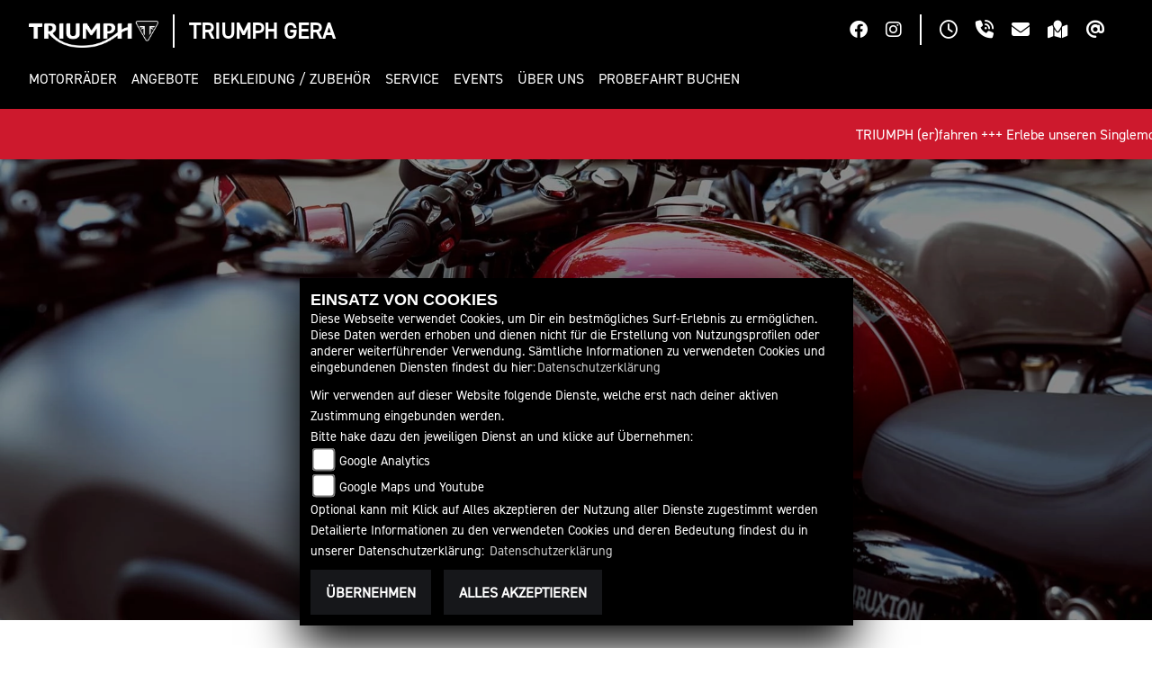

--- FILE ---
content_type: text/html; charset=utf-8
request_url: https://triumph-gera.de/de/bildergalerie-motorrad-sonntag-2014-in-gera-15538
body_size: 17077
content:

<!DOCTYPE html>

<html lang=de>
<head>
    <meta charset="utf-8" />
    <meta name="viewport" content="width=device-width" />
    <meta name="theme-color" content="#000">
    <title>Motorrad-Sonntag 2014 in Gera</title>
    <meta name="keywords" content="bilder, galeien, bildergalerien, slideshows, Motorrad-Sonntag 2014 in Gera, Triumph Gera" />
    <meta name="description" content="Hier finden Sie alle Bilder aus der Galerie + Motorrad-Sonntag 2014 in Gera des H&#228;ndlers Triumph Gera." />

    <meta name="robots" content="index,follow" />
    <meta http-equiv="Content-Type" content="text/html; charset=utf-8" />

            <link href="/de/Styles/SidebarsDynamic?SidebarsRightHaendler=open%7Cphone%7Cmap" rel="stylesheet" type="text/css" />
            <link rel="shortcut icon" href="https://images5.1000ps.net/haendlerwebseiten/triumph/logo/triumph_favicon.png" type="image/x-icon" />
            
                <meta property="og:url" content="http://triumph-gera.de/bildergalerie-motorrad-sonntag-2014-in-gera-15538" />
    <meta property="og:type" content="article" />
    <meta property="og:title" content="Motorrad-Sonntag 2014 in Gera" />
    <meta property="og:description" content="" />
        <meta property="og:image" content="" />

        
<link href="/de/Content/Triumph2023?v=uubairej33znpZoLYZ5zddTczP2Q4atuJT3NOcOT5h81" rel="stylesheet"/>
        </head>
<body class=" Triumph2023  sb-right">

    <script src="/de/Content/base/js/jquery-3.5.1.min.js"></script>
    <script>
        jQuery.event.special.touchstart = {
            setup: function (_, ns, handle) {
                this.addEventListener("touchstart", handle, { passive: true });
            }
        };
    </script>
    

<header>
            <div class="header-right">
                <div class="btn-ctr">
                    

            <a href="https://www.facebook.com/triumphbikesgera" class="socailmedialink link-facebook" target="_blank" title="Facebook Fanpage von Triumph Gera">
                <i class="fab fa-facebook" aria-label="Facebook Fanpage von Triumph Gera"></i>
            </a>

        <a href="https://www.instagram.com/triumph_gera/" class="socailmedialink link-instagram" target="_blank" title="Triumph Gera auf Instagram">
            <i class="fab fa-instagram" aria-label="Instagram Fanpage von Triumph Gera"></i>
        </a>

    

                </div>
                <div class="separator"></div>
                <div class="btn-ctr">
                    
<a href="#" class="openlinkhead" data-toggle="modal" data-target="#OeffnungszeitenSidebar" title="Öffnungszeiten"><i class="fa-regular fa-clock"></i></a>

    <a href="#" class="phonelinkhead" data-toggle="modal" data-target="#StandortSidebar" title="0365-4204460 anrufen">
        <i class="fa-solid fa-phone-volume"></i>
    </a>
<a href="/de/anfrageformular" class="maillinkhead" title="Triumph Gera kontaktieren">
    <i class="fa-solid fa-envelope"></i>
</a>

<a href="#" class="maplinkhead" data-toggle="modal" data-target="#StandortSidebar" title="Standort"><i class="fas fa-map-marked"></i></a>

    <a href="https://www.triumphmotorcycles.de/for-the-ride/brand/newsletter-abonnieren" class="maplinkhead" target="_blank" title="Triumph Newsletter abonnieren"><i class="fa-solid fa-at"></i></a>

                </div>
            </div>
        <div class="header-left">
            <div class="triumph-base">
                <div class="triumph-logo">
                    <a href="/de" title="Startseite von Triumph Gera">
                        <img class="full-logo" src="/Content/Themes/Templates/Triumph2023/img/logo_darkbg.png" alt="Triumph Motorrad Logo mit Schriftzug" />
                        <img class="small-logo" src="/Content/Themes/Templates/Triumph2023/img/mobile_logo.png" alt="Triumph Motorrad Logo Badge ohne Schriftzug" />
                    </a>
                </div>
                <div class="separator"></div>
                <div class="dealer-name">
                    <a href="/de" title="[[[Startseite von Triumph Gera">
                        <span>Triumph Gera</span>
                    </a>
                </div>
            </div>
            <div class="nav-base">
                

<nav class="navbar navbar-expand-lg">

    <button class="navbar-toggler collapsed" type="button" data-toggle="collapse" data-target="#navbarSupportedContent" aria-controls="navbarSupportedContent" aria-expanded="false" aria-label="Toggle navigation">
        <span class="icon-bar top-bar"></span>
        <span class="icon-bar middle-bar"></span>
        <span class="icon-bar bottom-bar"></span>
        <span class="sr-only">Toggle navigation</span>
    </button>

    <div class="collapse navbar-collapse" id="navbarSupportedContent">
        <ul class="navbar-nav mr-auto">


                    <li class="nav-item dropdown modelle">
                        <a class="nav-link dropdown-toggle" href="#" id="navbarDropdownModelle"  role="button" data-toggle="dropdown" aria-haspopup="true" aria-expanded="false"><span>Motorr&#228;der</span></a>
                        <div class="dropdown-menu close-btn" aria-labelledby="navbarDropdownModelle">
                            <div class="dropdown-special">
                                
    <ul class="nav mb-4">
                <li class="nav-item">
                    <span class="nav-link active" aria-controls="pills-adventure">Adventure</span>
                </li>
                <li class="nav-item">
                    <span class="nav-link " aria-controls="pills-modern-classics">Modern Classics</span>
                </li>
                <li class="nav-item">
                    <span class="nav-link " aria-controls="pills-roadsters">Roadsters</span>
                </li>
                <li class="nav-item">
                    <span class="nav-link " aria-controls="pills-rocket-3">Rocket 3</span>
                </li>
                <li class="nav-item">
                    <span class="nav-link " aria-controls="pills-sport">Sport</span>
                </li>
    </ul>
<div class="tab-content">
            <div class="tab-pane fade show active" id="pills-adventure">
                    <a class="img-box" href="/de/triumph-modell-triumph-tiger-1200-gt-explorer-10920-2026" >
                        <div class="img-ctr">
                            <img class="" src="https://images5.1000ps.net/images_bikekat/2026/37-Triumph/10920-Tiger_1200_GT_Explorer/001-639008758899916800-triumph-tiger-1200-gt-explorer.jpg?width=192&height=108&mode=crop&format=webp&Quality=60" alt="Tiger 1200 GT Explorer " />
                        </div>
                        <span class="text-uppercase">Tiger 1200 GT Explorer </span>
                    </a>
                    <a class="img-box" href="/de/triumph-modell-triumph-tiger-1200-gt-pro-10919-2026" >
                        <div class="img-ctr">
                            <img class="" src="https://images5.1000ps.net/images_bikekat/2026/37-Triumph/10919-Tiger_1200_GT_PRO/016-639008758835825437-triumph-tiger-1200-gt-pro.jpg?width=192&height=108&mode=crop&format=webp&Quality=60" alt="Tiger 1200 GT PRO " />
                        </div>
                        <span class="text-uppercase">Tiger 1200 GT PRO </span>
                    </a>
                    <a class="img-box" href="/de/triumph-modell-triumph-tiger-1200-rally-explorer-10922-2026" >
                        <div class="img-ctr">
                            <img class="" src="https://images5.1000ps.net/images_bikekat/2026/37-Triumph/10922-Tiger_1200_Rally_Explorer/001-639008759174191965-triumph-tiger-1200-rally-explorer.jpg?width=192&height=108&mode=crop&format=webp&Quality=60" alt="Tiger 1200 Rally Explorer " />
                        </div>
                        <span class="text-uppercase">Tiger 1200 Rally Explorer </span>
                    </a>
                    <a class="img-box" href="/de/triumph-modell-triumph-tiger-1200-rally-pro-10921-2026" >
                        <div class="img-ctr">
                            <img class="" src="https://images5.1000ps.net/images_bikekat/2026/37-Triumph/10921-Tiger_1200_Rally_PRO/001-639008759113586352-triumph-tiger-1200-rally-pro.jpg?width=192&height=108&mode=crop&format=webp&Quality=60" alt="Tiger 1200 Rally PRO " />
                        </div>
                        <span class="text-uppercase">Tiger 1200 Rally PRO </span>
                    </a>
                    <a class="img-box" href="/de/triumph-modell-triumph-tiger-900-alpine-edition-13306-2026" >
                        <div class="img-ctr">
                            <img class="" src="https://images5.1000ps.net/images_bikekat/2026/37-Triumph/13306-Tiger_900_Alpine_Edition/009-638984663730460236-triumph-tiger-900-alpine-edition.jpg?width=192&height=108&mode=crop&format=webp&Quality=60" alt="Tiger 900 Alpine Edition " />
                        </div>
                        <span class="text-uppercase">Tiger 900 Alpine Edition </span>
                    </a>
                    <a class="img-box" href="/de/triumph-modell-triumph-tiger-900-desert-edition-13307-2026" >
                        <div class="img-ctr">
                            <img class="" src="https://images5.1000ps.net/images_bikekat/2026/37-Triumph/13307-Tiger_900_Desert_Edition/001-638984664922341587-triumph-tiger-900-desert-edition.jpg?width=192&height=108&mode=crop&format=webp&Quality=60" alt="Tiger 900 Desert Edition " />
                        </div>
                        <span class="text-uppercase">Tiger 900 Desert Edition </span>
                    </a>
                    <a class="img-box" href="/de/triumph-modell-triumph-tiger-900-gt-9977-2026" >
                        <div class="img-ctr">
                            <img class="" src="https://images5.1000ps.net/images_bikekat/2026/37-Triumph/9977-Tiger_900_GT/001-638966362512438448-triumph-tiger-900-gt.jpg?width=192&height=108&mode=crop&format=webp&Quality=60" alt="Tiger 900 GT " />
                        </div>
                        <span class="text-uppercase">Tiger 900 GT </span>
                    </a>
                    <a class="img-box" href="/de/triumph-modell-triumph-tiger-900-gt-pro-9979-2026" >
                        <div class="img-ctr">
                            <img class="" src="https://images5.1000ps.net/images_bikekat/2026/37-Triumph/9979-Tiger_900_GT_Pro/001-638966362579469971-triumph-tiger-900-gt-pro.jpg?width=192&height=108&mode=crop&format=webp&Quality=60" alt="Tiger 900 GT Pro " />
                        </div>
                        <span class="text-uppercase">Tiger 900 GT Pro </span>
                    </a>
                    <a class="img-box" href="/de/triumph-modell-triumph-tiger-900-rally-pro-9981-2026" >
                        <div class="img-ctr">
                            <img class="" src="https://images5.1000ps.net/images_bikekat/2026/37-Triumph/9981-Tiger_900_Rally_Pro/001-638966362659088601-triumph-tiger-900-rally-pro.jpg?width=192&height=108&mode=crop&format=webp&Quality=60" alt="Tiger 900 Rally Pro " />
                        </div>
                        <span class="text-uppercase">Tiger 900 Rally Pro </span>
                    </a>
                    <a class="img-box" href="/de/triumph-modell-triumph-tiger-sport-660-10805-2026" >
                        <div class="img-ctr">
                            <img class="" src="https://images5.1000ps.net/images_bikekat/2026/37-Triumph/10805-Tiger_Sport_660/001-638966363909113163-triumph-tiger-sport-660.jpg?width=192&height=108&mode=crop&format=webp&Quality=60" alt="Tiger Sport 660 " />
                        </div>
                        <span class="text-uppercase">Tiger Sport 660 </span>
                            <div class="a2-icon" data-toggle="tooltip" data-placement="bottom" title="Dieses Modell ist mit Hilfe eines optionalen Drosselkits für den A2 Führerschein geeignet">
                                <span>A2</span>
                            </div>
                    </a>
                    <a class="img-box" href="/de/triumph-modell-triumph-tiger-sport-800-12716-2026" >
                        <div class="img-ctr">
                            <img class="" src="https://images5.1000ps.net/images_bikekat/2026/37-Triumph/12716-Tiger_Sport_800/001-639008738954138215-triumph-tiger-sport-800.jpg?width=192&height=108&mode=crop&format=webp&Quality=60" alt="Tiger Sport 800 " />
                        </div>
                        <span class="text-uppercase">Tiger Sport 800 </span>
                    </a>
            </div>
            <div class="tab-pane fade show " id="pills-modern-classics">
                    <a class="img-box" href="/de/triumph-modell-triumph-bonneville-bobber-8810-2026" >
                        <div class="img-ctr">
                            <img class="" src="https://images5.1000ps.net/images_bikekat/2026/37-Triumph/8810-Bonneville_Bobber/003-638966318985248216-triumph-bonneville-bobber.jpg?width=192&height=108&mode=crop&format=webp&Quality=60" alt="Bonneville Bobber " />
                        </div>
                        <span class="text-uppercase">Bonneville Bobber </span>
                            <div class="a2-icon" data-toggle="tooltip" data-placement="bottom" title="Dieses Modell ist mit Hilfe eines optionalen Drosselkits für den A2 Führerschein geeignet">
                                <span>A2</span>
                            </div>
                    </a>
                    <a class="img-box" href="/de/triumph-modell-triumph-bonneville-speedmaster-9147-2026" >
                        <div class="img-ctr">
                            <img class="" src="https://images5.1000ps.net/images_bikekat/2026/37-Triumph/9147-Bonneville_Speedmaster/005-638966322785972473-triumph-bonneville-speedmaster.jpg?width=192&height=108&mode=crop&format=webp&Quality=60" alt="Bonneville Speedmaster " />
                        </div>
                        <span class="text-uppercase">Bonneville Speedmaster </span>
                            <div class="a2-icon" data-toggle="tooltip" data-placement="bottom" title="Dieses Modell ist mit Hilfe eines optionalen Drosselkits für den A2 Führerschein geeignet">
                                <span>A2</span>
                            </div>
                    </a>
                    <a class="img-box" href="/de/triumph-modell-triumph-bonneville-t120-5993-2026" >
                        <div class="img-ctr">
                            <img class="" src="https://images5.1000ps.net/images_bikekat/2026/37-Triumph/5993-Bonneville_T120/002-638966311154319338-triumph-bonneville-t120.jpg?width=192&height=108&mode=crop&format=webp&Quality=60" alt="Bonneville T120 " />
                        </div>
                        <span class="text-uppercase">Bonneville T120 </span>
                            <div class="a2-icon" data-toggle="tooltip" data-placement="bottom" title="Dieses Modell ist mit Hilfe eines optionalen Drosselkits für den A2 Führerschein geeignet">
                                <span>A2</span>
                            </div>
                    </a>
                    <a class="img-box" href="/de/triumph-modell-triumph-bonneville-t120-black-8405-2026" >
                        <div class="img-ctr">
                            <img class="" src="https://images5.1000ps.net/images_bikekat/2026/37-Triumph/8405-Bonneville_T120_Black/002-638966314538002206-triumph-bonneville-t120-black.jpg?width=192&height=108&mode=crop&format=webp&Quality=60" alt="Bonneville T120 Black " />
                        </div>
                        <span class="text-uppercase">Bonneville T120 Black </span>
                            <div class="a2-icon" data-toggle="tooltip" data-placement="bottom" title="Dieses Modell ist mit Hilfe eines optionalen Drosselkits für den A2 Führerschein geeignet">
                                <span>A2</span>
                            </div>
                    </a>
                    <a class="img-box" href="/de/triumph-modell-triumph-scrambler-1200-x-12182-2026" >
                        <div class="img-ctr">
                            <img class="" src="https://images5.1000ps.net/images_bikekat/2026/37-Triumph/12182-Scrambler_1200_X/001-638966294546857697-triumph-scrambler-1200-x.jpg?width=192&height=108&mode=crop&format=webp&Quality=60" alt="Scrambler 1200 X " />
                        </div>
                        <span class="text-uppercase">Scrambler 1200 X </span>
                    </a>
                    <a class="img-box" href="/de/triumph-modell-triumph-scrambler-1200-xe-9548-2026" >
                        <div class="img-ctr">
                            <img class="" src="https://images5.1000ps.net/images_bikekat/2026/37-Triumph/9548-Scrambler_1200_XE/011-638966296948835521-triumph-scrambler-1200-xe.jpg?width=192&height=108&mode=crop&format=webp&Quality=60" alt="Scrambler 1200 XE " />
                        </div>
                        <span class="text-uppercase">Scrambler 1200 XE </span>
                    </a>
                    <a class="img-box" href="/de/triumph-modell-triumph-scrambler-400-x-11977-2026" >
                        <div class="img-ctr">
                            <img class="" src="https://images5.1000ps.net/images_bikekat/2026/37-Triumph/11977-Scrambler_400_X/001-639008765659445030-triumph-scrambler-400-x.jpg?width=192&height=108&mode=crop&format=webp&Quality=60" alt="Scrambler 400 X " />
                        </div>
                        <span class="text-uppercase">Scrambler 400 X </span>
                    </a>
                    <a class="img-box" href="/de/triumph-modell-triumph-scrambler-400-xc-13169-2026" >
                        <div class="img-ctr">
                            <img class="" src="https://images5.1000ps.net/images_bikekat/2026/37-Triumph/13169-Scrambler_400_XC/001-639008765581972567-triumph-scrambler-400-xc.jpg?width=192&height=108&mode=crop&format=webp&Quality=60" alt="Scrambler 400 XC " />
                        </div>
                        <span class="text-uppercase">Scrambler 400 XC </span>
                    </a>
                    <a class="img-box" href="/de/triumph-modell-triumph-scrambler-900-11249-2026" >
                        <div class="img-ctr">
                            <img class="" src="https://images5.1000ps.net/images_bikekat/2026/37-Triumph/11249-Scrambler_900/003-638966302440074440-triumph-scrambler-900.jpg?width=192&height=108&mode=crop&format=webp&Quality=60" alt="Scrambler 900 " />
                        </div>
                        <span class="text-uppercase">Scrambler 900 </span>
                            <div class="a2-icon" data-toggle="tooltip" data-placement="bottom" title="Dieses Modell ist mit Hilfe eines optionalen Drosselkits für den A2 Führerschein geeignet">
                                <span>A2</span>
                            </div>
                    </a>
                    <a class="img-box" href="/de/triumph-modell-triumph-speed-400-11976-2026" >
                        <div class="img-ctr">
                            <img class="" src="https://images5.1000ps.net/images_bikekat/2026/37-Triumph/11976-Speed_400/001-639008771889542258-triumph-speed-400.jpg?width=192&height=108&mode=crop&format=webp&Quality=60" alt="Speed 400 " />
                        </div>
                        <span class="text-uppercase">Speed 400 </span>
                    </a>
                    <a class="img-box" href="/de/triumph-modell-triumph-speed-twin-1200-9612-2026" >
                        <div class="img-ctr">
                            <img class="" src="https://images5.1000ps.net/images_bikekat/2026/37-Triumph/9612-Speed_Twin_1200/001-638966363699278455-triumph-speed-twin-1200.jpg?width=192&height=108&mode=crop&format=webp&Quality=60" alt="Speed Twin 1200 " />
                        </div>
                        <span class="text-uppercase">Speed Twin 1200 </span>
                    </a>
                    <a class="img-box" href="/de/triumph-modell-triumph-speed-twin-1200-rs-12683-2026" >
                        <div class="img-ctr">
                            <img class="" src="https://images5.1000ps.net/images_bikekat/2026/37-Triumph/12683-Speed_Twin_1200_RS/001-638966363797379970-triumph-speed-twin-1200-rs.jpg?width=192&height=108&mode=crop&format=webp&Quality=60" alt="Speed Twin 1200 RS " />
                        </div>
                        <span class="text-uppercase">Speed Twin 1200 RS </span>
                    </a>
                    <a class="img-box" href="/de/triumph-modell-triumph-speed-twin-900-11248-2026" >
                        <div class="img-ctr">
                            <img class="" src="https://images5.1000ps.net/images_bikekat/2026/37-Triumph/11248-Speed_Twin_900/001-639008772219075151-triumph-speed-twin-900.jpg?width=192&height=108&mode=crop&format=webp&Quality=60" alt="Speed Twin 900 " />
                        </div>
                        <span class="text-uppercase">Speed Twin 900 </span>
                            <div class="a2-icon" data-toggle="tooltip" data-placement="bottom" title="Dieses Modell ist mit Hilfe eines optionalen Drosselkits für den A2 Führerschein geeignet">
                                <span>A2</span>
                            </div>
                    </a>
                    <a class="img-box" href="/de/triumph-modell-triumph-tracker-400-13273-2026" >
                        <div class="img-ctr">
                            <img class="" src="https://images5.1000ps.net/images_bikekat/2026/37-Triumph/13273-Tracker_400__Embargo_bis_16_12_2025_13_00_/002-639013917844921100-triumph-tracker-400-embargo-bis-16-12-2025-13-00.jpg?width=192&height=108&mode=crop&format=webp&Quality=60" alt="Tracker 400 " />
                        </div>
                        <span class="text-uppercase">Tracker 400 </span>
                    </a>
            </div>
            <div class="tab-pane fade show " id="pills-roadsters">
                    <a class="img-box" href="/de/triumph-modell-triumph-speed-triple-1200-rs-10507-2026" >
                        <div class="img-ctr">
                            <img class="" src="https://images5.1000ps.net/images_bikekat/2026/37-Triumph/10507-Speed_Triple_1200_RS/001-639008818698361240-triumph-speed-triple-1200-rs.jpg?width=192&height=108&mode=crop&format=webp&Quality=60" alt="Speed Triple 1200 RS " />
                        </div>
                        <span class="text-uppercase">Speed Triple 1200 RS </span>
                    </a>
                    <a class="img-box" href="/de/triumph-modell-triumph-speed-triple-1200-rx-13124-2026" >
                        <div class="img-ctr">
                            <img class="" src="https://images5.1000ps.net/images_bikekat/2026/37-Triumph/13124-Speed_Triple_1200_RX/001-639008818822555477-triumph-speed-triple-1200-rx.jpg?width=192&height=108&mode=crop&format=webp&Quality=60" alt="Speed Triple 1200 RX " />
                        </div>
                        <span class="text-uppercase">Speed Triple 1200 RX </span>
                    </a>
                    <a class="img-box" href="/de/triumph-modell-triumph-street-triple-765-moto2-edition-11480-2026" >
                        <div class="img-ctr">
                            <img class="" src="https://images5.1000ps.net/images_bikekat/2026/37-Triumph/11480-Street_Triple_765_Moto2_Edition/002-638990706248828179-triumph-street-triple-765-moto2-edition.jpg?width=192&height=108&mode=crop&format=webp&Quality=60" alt="Street Triple 765 Moto2 Edition " />
                        </div>
                        <span class="text-uppercase">Street Triple 765 Moto2 Edition </span>
                    </a>
                    <a class="img-box" href="/de/triumph-modell-triumph-street-triple-765-r-8883-2026" >
                        <div class="img-ctr">
                            <img class="" src="https://images5.1000ps.net/images_bikekat/2026/37-Triumph/8883-Street_Triple_765_R/001-639008828340343848-triumph-street-triple-765-r.jpg?width=192&height=108&mode=crop&format=webp&Quality=60" alt="Street Triple 765 R " />
                        </div>
                        <span class="text-uppercase">Street Triple 765 R </span>
                    </a>
                    <a class="img-box" href="/de/triumph-modell-triumph-street-triple-765-r-a2-12590-2026" >
                        <div class="img-ctr">
                            <img class="" src="https://images5.1000ps.net/images_bikekat/2026/37-Triumph/12590-Street_Triple_765_R_A2/009-639008828412800157-triumph-street-triple-765-r-a2.jpg?width=192&height=108&mode=crop&format=webp&Quality=60" alt="Street Triple 765 R A2 " />
                        </div>
                        <span class="text-uppercase">Street Triple 765 R A2 </span>
                    </a>
                    <a class="img-box" href="/de/triumph-modell-triumph-street-triple-765-rs-8884-2026" >
                        <div class="img-ctr">
                            <img class="" src="https://images5.1000ps.net/images_bikekat/2026/37-Triumph/8884-Street_Triple_765_RS/005-639008828498344655-triumph-street-triple-765-rs.jpg?width=192&height=108&mode=crop&format=webp&Quality=60" alt="Street Triple 765 RS " />
                        </div>
                        <span class="text-uppercase">Street Triple 765 RS </span>
                    </a>
                    <a class="img-box" href="/de/triumph-modell-triumph-street-triple-765-rx-13272-2026" >
                        <div class="img-ctr">
                            <img class="" src="https://images5.1000ps.net/images_bikekat/2026/37-Triumph/13272-Street_Triple_765_RX/001-638990701952059534-triumph-street-triple-765-rx.jpg?width=192&height=108&mode=crop&format=webp&Quality=60" alt="Street Triple 765 RX " />
                        </div>
                        <span class="text-uppercase">Street Triple 765 RX </span>
                    </a>
                    <a class="img-box" href="/de/triumph-modell-triumph-trident-660-10342-2026" >
                        <div class="img-ctr">
                            <img class="" src="https://images5.1000ps.net/images_bikekat/2026/37-Triumph/10342-Trident_660/001-638966364162184952-triumph-trident-660.jpg?width=192&height=108&mode=crop&format=webp&Quality=60" alt="Trident 660 " />
                        </div>
                        <span class="text-uppercase">Trident 660 </span>
                            <div class="a2-icon" data-toggle="tooltip" data-placement="bottom" title="Dieses Modell ist mit Hilfe eines optionalen Drosselkits für den A2 Führerschein geeignet">
                                <span>A2</span>
                            </div>
                    </a>
                    <a class="img-box" href="/de/triumph-modell-triumph-trident-800-13270-2026" >
                        <div class="img-ctr">
                            <img class="" src="https://images5.1000ps.net/images_bikekat/2026/37-Triumph/13270-Trident_800/016-638966361010293603-triumph-trident-800.jpg?width=192&height=108&mode=crop&format=webp&Quality=60" alt="Trident 800 " />
                        </div>
                        <span class="text-uppercase">Trident 800 </span>
                    </a>
            </div>
            <div class="tab-pane fade show " id="pills-rocket-3">
                    <a class="img-box" href="/de/triumph-modell-triumph-rocket-3-storm-gt-12465-2026" >
                        <div class="img-ctr">
                            <img class="" src="https://images5.1000ps.net/images_bikekat/2026/37-Triumph/12465-Rocket_3_Storm_GT/010-639008835054127083-triumph-rocket-3-storm-gt.jpg?width=192&height=108&mode=crop&format=webp&Quality=60" alt="Rocket 3 Storm GT " />
                        </div>
                        <span class="text-uppercase">Rocket 3 Storm GT </span>
                    </a>
                    <a class="img-box" href="/de/triumph-modell-triumph-rocket-3-storm-r-12464-2026" >
                        <div class="img-ctr">
                            <img class="" src="https://images5.1000ps.net/images_bikekat/2026/37-Triumph/12464-Rocket_3_Storm_R/014-639008834991053150-triumph-rocket-3-storm-r.jpg?width=192&height=108&mode=crop&format=webp&Quality=60" alt="Rocket 3 Storm R " />
                        </div>
                        <span class="text-uppercase">Rocket 3 Storm R </span>
                    </a>
            </div>
            <div class="tab-pane fade show " id="pills-sport">
                    <a class="img-box" href="/de/triumph-modell-triumph-daytona-660-12287-2026" >
                        <div class="img-ctr">
                            <img class="" src="https://images5.1000ps.net/images_bikekat/2026/37-Triumph/12287-Daytona_660/016-638966364350544875-triumph-daytona-660.jpg?width=192&height=108&mode=crop&format=webp&Quality=60" alt="Daytona 660 " />
                        </div>
                        <span class="text-uppercase">Daytona 660 </span>
                            <div class="a2-icon" data-toggle="tooltip" data-placement="bottom" title="Dieses Modell ist mit Hilfe eines optionalen Drosselkits für den A2 Führerschein geeignet">
                                <span>A2</span>
                            </div>
                    </a>
            </div>
</div>

                                <div class="standard-line"></div>
                                <div class="d-lg-flex">
                                        <div class="pt-3 pb-3 ctr-links">
                                                    <a class="dropdown-item " href="/motorrad-suche?Marke[0]=Triumph"  ><span>Triumph Fahrzeugbestand</span></a>
                                                    <a class="dropdown-item " href="/de/triumph-motorrad-mieten"  ><span>Verleih</span></a>
                                                    <a class="dropdown-item " href="/de/motorrad-umbauten"  ><span>Custom-Bikes</span></a>
                                                    <a class="dropdown-item " href="/de/triumph-range"  ><span>Triumph Range Brosch&#252;re 2026</span></a>
                                        </div>
                                <div class="pt-lg-3 pb-lg-3">
                                        <a class="dropdown-item icon extern-link" href="https://www.triumphmotorcycles.de/configure" target="_blank" ><i class="fa-solid fa-sliders"></i><span>Konfigurator</span></a>
                                                                            <a class="dropdown-item icon" href="/de/content-probefahrt-buchen" id="probefahrt-button-menu" ><i class="fa-solid fa-motorcycle"></i><span>Probefahrt buchen</span></a>
                                                                        <a class="dropdown-item icon" href="https://www.triumphamp.com/de-DE/d.300255/OSB/widget" ><i class="fa-solid fa-screwdriver-wrench"></i><span>Service buchen</span></a>
                                </div>
                                </div>
                            </div>
                        </div>
                    </li>
                    <li class="nav-item">
                        <a class="nav-link " href="/de/triumph-promotions"  ><span>Angebote</span></a>
                    </li>
                    <li class="nav-item dropdown">
                        <a class="nav-link dropdown-toggle" href="#" id="navbarDropdown0"  role="button" data-toggle="dropdown" aria-haspopup="true" aria-expanded="false"><span>Bekleidung / Zubeh&#246;r</span></a>
                        <div class="dropdown-menu" aria-labelledby="navbarDropdown0">
                                <a class="dropdown-item extern-link" href="https://triumph.dreambikeparts.de/" target='_blank' ><span>Online Shop</span></a>
                                <a class="dropdown-item " href="/de/triumph-bekleidung-accessoires"  ><span>Bekleidung</span></a>
                                <a class="dropdown-item " href="/de/triumph-zubehoer"  ><span>Zubeh&#246;r</span></a>
                                <a class="dropdown-item " href="/de/triumph-serviceteile"  ><span>Originalteile</span></a>
                        </div>
                    </li>
                    <li class="nav-item dropdown">
                        <a class="nav-link dropdown-toggle" href="#" id="navbarDropdown1"  role="button" data-toggle="dropdown" aria-haspopup="true" aria-expanded="false"><span>Service</span></a>
                        <div class="dropdown-menu" aria-labelledby="navbarDropdown1">
                                <a class="dropdown-item " href="/de/triumph-werkstatttermin"  ><span>Werkstatttermin</span></a>
                                <a class="dropdown-item " href="/de/triumph-herstellergarantie"  ><span>Herstellergarantie</span></a>
                                <a class="dropdown-item " href="/de/triumph-finanzierung"  ><span>Finanzierung</span></a>
                                <a class="dropdown-item " href="/de/triumph-handbuecher"  ><span>Handb&#252;cher</span></a>
                        </div>
                    </li>
                    <li class="nav-item">
                        <a class="nav-link " href="/de/motorrad-terminkalender"  ><span>Events</span></a>
                    </li>
                    <li class="nav-item dropdown">
                        <a class="nav-link dropdown-toggle" href="#" id="navbarDropdown2"  role="button" data-toggle="dropdown" aria-haspopup="true" aria-expanded="false"><span>&#220;ber uns</span></a>
                        <div class="dropdown-menu" aria-labelledby="navbarDropdown2">
                                <a class="dropdown-item " href="/de/news"  ><span>News</span></a>
                                <a class="dropdown-item " href="/de/unser-unternehmen"  ><span>Unser Unternehmen</span></a>
                                <a class="dropdown-item " href="/de/unsere-werkstatt"  ><span>Unsere Werkstatt</span></a>
                                <a class="dropdown-item " href="/de/galerien"  ><span>Bildergalerien</span></a>
                                <a class="dropdown-item " href="/de/unser-team"  ><span>Unser Team</span></a>
                                <a class="dropdown-item " href="/de/job-angebote"  ><span>Job-Angebote</span></a>
                                <a class="dropdown-item " href="/de/kontakt"  ><span>Kontakt</span></a>
                                <a class="dropdown-item extern-link" href="https://moto-shop-gera.de/de" target='_blank' ><span>Unternehmensauftritt</span></a>
                        </div>
                    </li>
                    <li class="nav-item">
                        <a class="nav-link " href="/de/content-probefahrt-buchen"  ><span>Probefahrt buchen</span></a>
                    </li>

        </ul>
    </div>
</nav>

<script type="text/javascript">
    $(function () {
        $('[data-toggle="tooltip"]').tooltip()
    })
    $(document).ready(function () {
        checkDevice();
        checkNavClosed();
        resizeDropdownModelle();
        checkHeaderHeight();
    });

    $(window).resize(function () {
        checkDevice();
        checkNavClosed();
        resetDropdownModelle();
        resizeDropdownModelle();
        checkHeaderHeight()
    });

    
    $(".dropdown-special .nav-item").click(function (event) {
        if ($(window).width() >= 992) {
            setTimeout(function () {
                resizeDropdownModelle()
            }, 200)
        }
    })

    
    $(".dropdown-special .nav-item").click(function (event) {
        event.stopPropagation();
        var id = event.target.getAttribute('aria-controls');
        $('.dropdown-special .nav-link').removeClass('active');
        $(this).children('.nav-link').addClass('active');
        $('.dropdown-special .tab-pane').removeClass('active');
        $('#'+id).addClass('active');
    })

    $('.navbar-toggler').on('click', function () {
        setTimeout(function () {
            checkNavClosed();
        }, 100)
    });

    
    function checkNavClosed() {
        if ($(document).width() < 992) {
            if ($('.navbar-toggler').hasClass('navbar-toggled')) {
                $('body').addClass('nav-open');
            }
            else {
                $('body').removeClass('nav-open');
            }
        }
        else {
            $('body').removeClass('nav-open');
            $('header').removeClass('nav-hide');
        }
    }

    /*Damit resp. mobiler Header die Navigation nicht überdeckt*/
    function checkHeaderHeight() {
        if ($(window).width() < 992) {
            var headerHeight = $('header').outerHeight();
            $('.navbar-collapse').css('top', headerHeight);
            $('#header-space').css('height', headerHeight);
        }
        else {
            $('#header-space').css('height', 0);
        }
    }

    var stopProp = function (event) {
        event.stopPropagation();
    };

    
    function checkDevice() {
        if ($(window).width() >= 992 && navigator.maxTouchPoints == 0) {
            $('.navbar-nav  .nav-item.dropdown').addClass('hover-effect');
            $('.navbar-nav > .dropdown > a').on('click', stopProp);
            $('.dropdown.modelle > .dropdown-menu').removeClass('close-btn');
        }
        else {
            $('.navbar-nav  .nav-item.dropdown').removeClass('hover-effect');
            $('.navbar-nav > .dropdown > a').off('click', stopProp);
            $('.dropdown.modelle > .dropdown-menu').addClass('close-btn');
        }
    }

    function resetDropdownModelle() {
        var box = $('.dropdown.modelle .dropdown-menu');
        box.css('left', 0);
        box.css('width', 'auto');
        $('.tab-pane').removeClass('max-width-reached');
    }

    
    function resizeDropdownModelle() {
        if ($(window).width() >= 992) {
            /*Bezugspunkt Navi*/
            var navItem = $('.dropdown.modelle');
            /*Spezielle Modelle Dropdown - Box*/
            var box = $('.dropdown.modelle .dropdown-menu');
            var margin = 32;
            var navLeft = navItem.offset().left;
            var boxWidth = box.outerWidth();
            var windowWidth = $(window).width();
            var moveLeft = windowWidth - margin - navLeft - boxWidth;
            var maxLeft = margin - navLeft;
            var boxLeft = box.offset().left;
            /*Damit Box nicht bei jeder Modellauswahl neu verschoben wird, wenn nicht notwendig*/
            if (boxLeft > 0) {
                var moveBoxLeft = windowWidth - margin - boxLeft - boxWidth;
                if (moveBoxLeft > 0) {
                    return
                }
            }
            /*Wenn Box verschoben werden muss*/
            if (moveLeft < 0) {
                /*Nur nach links verschieben*/
                if (maxLeft < moveLeft) {
                    box.css('left', moveLeft);
                }
                /*Maximale Breite erreicht*/
                else {
                    box.css('left', maxLeft);
                    box.css('width', windowWidth - (2 * margin));
                    $('.tab-pane').addClass('max-width-reached');
                }
            }
        }
    }

    
    var prevScrollpos = window.pageYOffset;
    window.onscroll = function () {
        if ($(document).width() < 992) {
            var currentScrollPos = window.pageYOffset;
            //console.log(currentScrollPos);
            if (prevScrollpos > currentScrollPos) {
                $('header').removeClass('nav-hide');
            } else if (currentScrollPos > 120) {
                $('header').addClass('nav-hide');
            }
            prevScrollpos = currentScrollPos;
        }
    }

</script>
            </div>
        </div>
    </header>
    <div id="header-space"></div>
    <div id="laufschrift" data-aos="fade-right">
        <div class="marquee">
            <span style="-moz-animation: marquee 25s linear  infinite; animation: marquee 25s linear  infinite;-webkit-animation: marquee 25s linear  infinite;">
                TRIUMPH (er)fahren +++ Erlebe unseren Singlemotor, unsere Twins oder unsere Triples bei einer Probefahrt +++ ab M&#228;rz 2026 kostenlose Probefahrt unter 0365-4204460 buchen +++
            </span>
        </div>
    </div>

    
<div class="tophead-container">
    <div class="tophead-banner tophead-overlay">
        
                <div class="container--big">
                        <div class="parallax" data-parallax-image="https://images5.1000ps.net/bah-banh_4746-banner-638151876205871132.jpg"></div>
                        <div class="headline__introduction">
                            <div class="container-template">
                                <div class="introduction__inner">
                                                                                                        </div>
                            </div>
                        </div>
                </div>
    </div>

    
    


    <div class="breadcrumb-container ">
        <div class="container-template">
                <nav aria-label="breadcrumb">
                    <ol class="breadcrumb px-0">
                                    <li class="breadcrumb-item"><a href="/de" class="normaltextlink" title="Startseite">Startseite</a></li>
                                    <li class="breadcrumb-item active" aria-current="page">Motorrad-Sonntag 2014 in Gera</li>
                    </ol>
                </nav>
                            <script type="application/ld+json">
                    [{
            "@context": "http://schema.org",
                    "@type": "BreadcrumbList",
                    "itemListElement":
                    [
                        {
                            "@type":"ListItem",
                            "position": 1,
                            "item":
                            {
                                "@id":"/",
                                "name":"Startseite"
                            }
                        }
                            ,
                        {
                            "@type":"ListItem",
                            "position": 2,
                            "item":
                            {
                                "@id":"",
                                "name":"Motorrad-Sonntag 2014 in Gera"
                            }
                        }
                    ]
                    }]
                </script>
        </div>
    </div>

</div>


    
        <script type="text/javascript">
            $(document).ready(function () {
                checkBanner();
            });

            $(window).resize(function () {
                checkBanner();
            });

            function checkBanner() {
                var istHeight = window.outerWidth * 0.4;
                //console.log('istHeigth', istHeight);
                if ($('.introduction__inner').length == 0 || $('.container--big').length == 0) return;                
                var sollHeight = $('.introduction__inner').outerHeight();
                //console.log('sollHeigth', sollHeight);
                var speed = 1.5;
                var top = $('.container--big').offset().top / speed;
                //console.log('top', top);
                if (istHeight < sollHeight) {
                    //$('.container--big').css('position', 'relative');
                    $('.container--big').css('height', sollHeight);
                    $('.parallax').css('height', sollHeight + top);
                }
                else {
                    //$('.container--big').css('position', 'relative');
                    $('.container--big').css('height', istHeight);
                    $('.parallax').css('height', istHeight + top);
                }
            }
        </script>
    


    <div role="main"   class="sbb-padding"   >
        
        <div class="container-template detailseite my-5">
            <h1>Motorrad-Sonntag 2014 in Gera</h1>
            <div class="standard-line half-line"></div>
                <div class="mb-4">
                    Motorrad-Sonntag in Gera auf dem SELGROS Parkplatz
                </div>
                            <div class="my-4">
                        <div class="row">
            <div class="col-12 col-md-6 col-xl-4 no-gutters py-2 py-md-3">
                <div class="d-flex align-items-center justify-content-center h-100" data-aos="fade-up">
                    <a href="https://www.motorrad-bilder.at/slideshows/312631/015538/DSC01853.JPG" class="fancybox cardlink " data-thumb="https://www.motorrad-bilder.at/thumbs/450x375xzc/slideshows/312631/015538/DSC01853.JPG" data-fancybox="gallery" data-caption="" rel="gallery">
                        <img class="img-fluid lazyload" data-src="https://www.motorrad-bilder.at/thumbs/450x375xzc/slideshows/312631/015538/DSC01853.JPG" src="https://images6.1000ps.net/images/nopic-motorcycle.gif?mode=crop&width=450&height=375">
                    </a>
                </div>
            </div>
            <div class="col-12 col-md-6 col-xl-4 no-gutters py-2 py-md-3">
                <div class="d-flex align-items-center justify-content-center h-100" data-aos="fade-up">
                    <a href="https://www.motorrad-bilder.at/slideshows/312631/015538/DSC01854.JPG" class="fancybox cardlink " data-thumb="https://www.motorrad-bilder.at/thumbs/450x375xzc/slideshows/312631/015538/DSC01854.JPG" data-fancybox="gallery" data-caption="" rel="gallery">
                        <img class="img-fluid lazyload" data-src="https://www.motorrad-bilder.at/thumbs/450x375xzc/slideshows/312631/015538/DSC01854.JPG" src="https://images6.1000ps.net/images/nopic-motorcycle.gif?mode=crop&width=450&height=375">
                    </a>
                </div>
            </div>
            <div class="col-12 col-md-6 col-xl-4 no-gutters py-2 py-md-3">
                <div class="d-flex align-items-center justify-content-center h-100" data-aos="fade-up">
                    <a href="https://www.motorrad-bilder.at/slideshows/312631/015538/DSC01855.JPG" class="fancybox cardlink " data-thumb="https://www.motorrad-bilder.at/thumbs/450x375xzc/slideshows/312631/015538/DSC01855.JPG" data-fancybox="gallery" data-caption="" rel="gallery">
                        <img class="img-fluid lazyload" data-src="https://www.motorrad-bilder.at/thumbs/450x375xzc/slideshows/312631/015538/DSC01855.JPG" src="https://images6.1000ps.net/images/nopic-motorcycle.gif?mode=crop&width=450&height=375">
                    </a>
                </div>
            </div>
            <div class="col-12 col-md-6 col-xl-4 no-gutters py-2 py-md-3">
                <div class="d-flex align-items-center justify-content-center h-100" data-aos="fade-up">
                    <a href="https://www.motorrad-bilder.at/slideshows/312631/015538/DSC01856.JPG" class="fancybox cardlink " data-thumb="https://www.motorrad-bilder.at/thumbs/450x375xzc/slideshows/312631/015538/DSC01856.JPG" data-fancybox="gallery" data-caption="" rel="gallery">
                        <img class="img-fluid lazyload" data-src="https://www.motorrad-bilder.at/thumbs/450x375xzc/slideshows/312631/015538/DSC01856.JPG" src="https://images6.1000ps.net/images/nopic-motorcycle.gif?mode=crop&width=450&height=375">
                    </a>
                </div>
            </div>
            <div class="col-12 col-md-6 col-xl-4 no-gutters py-2 py-md-3">
                <div class="d-flex align-items-center justify-content-center h-100" data-aos="fade-up">
                    <a href="https://www.motorrad-bilder.at/slideshows/312631/015538/DSC01857.JPG" class="fancybox cardlink " data-thumb="https://www.motorrad-bilder.at/thumbs/450x375xzc/slideshows/312631/015538/DSC01857.JPG" data-fancybox="gallery" data-caption="" rel="gallery">
                        <img class="img-fluid lazyload" data-src="https://www.motorrad-bilder.at/thumbs/450x375xzc/slideshows/312631/015538/DSC01857.JPG" src="https://images6.1000ps.net/images/nopic-motorcycle.gif?mode=crop&width=450&height=375">
                    </a>
                </div>
            </div>
            <div class="col-12 col-md-6 col-xl-4 no-gutters py-2 py-md-3">
                <div class="d-flex align-items-center justify-content-center h-100" data-aos="fade-up">
                    <a href="https://www.motorrad-bilder.at/slideshows/312631/015538/DSC01858.JPG" class="fancybox cardlink " data-thumb="https://www.motorrad-bilder.at/thumbs/450x375xzc/slideshows/312631/015538/DSC01858.JPG" data-fancybox="gallery" data-caption="" rel="gallery">
                        <img class="img-fluid lazyload" data-src="https://www.motorrad-bilder.at/thumbs/450x375xzc/slideshows/312631/015538/DSC01858.JPG" src="https://images6.1000ps.net/images/nopic-motorcycle.gif?mode=crop&width=450&height=375">
                    </a>
                </div>
            </div>
            <div class="col-12 col-md-6 col-xl-4 no-gutters py-2 py-md-3">
                <div class="d-flex align-items-center justify-content-center h-100" data-aos="fade-up">
                    <a href="https://www.motorrad-bilder.at/slideshows/312631/015538/DSC01859.JPG" class="fancybox cardlink " data-thumb="https://www.motorrad-bilder.at/thumbs/450x375xzc/slideshows/312631/015538/DSC01859.JPG" data-fancybox="gallery" data-caption="" rel="gallery">
                        <img class="img-fluid lazyload" data-src="https://www.motorrad-bilder.at/thumbs/450x375xzc/slideshows/312631/015538/DSC01859.JPG" src="https://images6.1000ps.net/images/nopic-motorcycle.gif?mode=crop&width=450&height=375">
                    </a>
                </div>
            </div>
            <div class="col-12 col-md-6 col-xl-4 no-gutters py-2 py-md-3">
                <div class="d-flex align-items-center justify-content-center h-100" data-aos="fade-up">
                    <a href="https://www.motorrad-bilder.at/slideshows/312631/015538/DSC01860.JPG" class="fancybox cardlink " data-thumb="https://www.motorrad-bilder.at/thumbs/450x375xzc/slideshows/312631/015538/DSC01860.JPG" data-fancybox="gallery" data-caption="" rel="gallery">
                        <img class="img-fluid lazyload" data-src="https://www.motorrad-bilder.at/thumbs/450x375xzc/slideshows/312631/015538/DSC01860.JPG" src="https://images6.1000ps.net/images/nopic-motorcycle.gif?mode=crop&width=450&height=375">
                    </a>
                </div>
            </div>
            <div class="col-12 col-md-6 col-xl-4 no-gutters py-2 py-md-3">
                <div class="d-flex align-items-center justify-content-center h-100" data-aos="fade-up">
                    <a href="https://www.motorrad-bilder.at/slideshows/312631/015538/DSC01861.JPG" class="fancybox cardlink " data-thumb="https://www.motorrad-bilder.at/thumbs/450x375xzc/slideshows/312631/015538/DSC01861.JPG" data-fancybox="gallery" data-caption="" rel="gallery">
                        <img class="img-fluid lazyload" data-src="https://www.motorrad-bilder.at/thumbs/450x375xzc/slideshows/312631/015538/DSC01861.JPG" src="https://images6.1000ps.net/images/nopic-motorcycle.gif?mode=crop&width=450&height=375">
                    </a>
                </div>
            </div>
            <div class="col-12 col-md-6 col-xl-4 no-gutters py-2 py-md-3">
                <div class="d-flex align-items-center justify-content-center h-100" data-aos="fade-up">
                    <a href="https://www.motorrad-bilder.at/slideshows/312631/015538/DSC01862.JPG" class="fancybox cardlink " data-thumb="https://www.motorrad-bilder.at/thumbs/450x375xzc/slideshows/312631/015538/DSC01862.JPG" data-fancybox="gallery" data-caption="" rel="gallery">
                        <img class="img-fluid lazyload" data-src="https://www.motorrad-bilder.at/thumbs/450x375xzc/slideshows/312631/015538/DSC01862.JPG" src="https://images6.1000ps.net/images/nopic-motorcycle.gif?mode=crop&width=450&height=375">
                    </a>
                </div>
            </div>
    </div>


<script type="text/javascript">
    $(document).ready(function () {
        $(".fancybox").fancybox();
    });
</script>

                </div>
            <a href="javascript:history.back();" class="standard-button text-uppercase px-4 px-sm-5 mr-4 back-button" title="Zurück">Zurück</a>
            
<!--<input type="text" id="currentPageLink" style="display:none;" value="" />-->
<div class="dropdown d-inline-block mb-2 teilen-buttons">
    <a class="standard-button dropdown-toggle text-uppercase" href="#" role="button" id="dropdownMenuLink" data-toggle="dropdown" aria-haspopup="true" aria-expanded="false">
        <i class="fa fa-share-alt mr-2"></i>Teilen
    </a>
    <div class="dropdown-menu m-0 p-2" aria-labelledby="dropdownMenuLink">
        <a class="dropdown-item " href="https://www.facebook.com/sharer/sharer.php?u=http://triumph-gera.de/bildergalerie-motorrad-sonntag-2014-in-gera-15538" title="Auf Facebook teilen" target="_blank"><i class="fab fa-facebook mr-2"></i>Facebook</a>
            <a class="dropdown-item " href="https://api.whatsapp.com/send?text=http://triumph-gera.de/bildergalerie-motorrad-sonntag-2014-in-gera-15538" title="Per Whatsapp teilen" target="_blank"><i class="fab fa-whatsapp mr-2"></i>Whatsapp</a>
        <button class="dropdown-item " onclick="copy_to_clipboard('http://triumph-gera.de/bildergalerie-motorrad-sonntag-2014-in-gera-15538' )" title="Link kopieren"><i class="fa fa-link mr-2"></i>Link kopieren</button>
    </div>
</div>
        </div>
        <div class="container-template detailseite my-5">
            

        <h2 class="weitere-eintraege-header">Weitere Galerien</h2>
    <div class="weitere-eintraege-slider">

    <div class="box-ctr">
            <a href="/de/bildergalerie-herbstausfahrt-1-oktober-2017-15605" title="Herbstausfahrt 1. Oktober 2017" class="cardlink" >
        <div class="box">
            <div class="image-ctr" data-aos="fade-up">
                <div class="">
                    <div class="flag-image">
                                <img class="lazyload" data-src="https://www.motorrad-bilder.at/thumbs/435x261xzc/slideshows/312631/015605/IMG_7375.JPG" style="max-height: 261px;" src="https://images6.1000ps.net/images/nopic-motorcycle.gif?width=435&amp;height=261&amp;mode=crop" title="Herbstausfahrt 1. Oktober 2017" alt="Herbstausfahrt 1. Oktober 2017" />
                    </div>



                            <div class="flag-frontside"><span>01.10.2017</span></div>
                            <div class="flag-backside"></div>

                </div>
            </div>

            <div class="content-ctr" data-aos="fade-up">

                <h3 class="">Herbstausfahrt 1. Oktober 2017</h3>
                <div class="standard-line"></div>
                <div class="content-text">
                    <p>Unsere Herbstausfahrt am 1. Oktober 2017 f&#252;hrte uns in den Hainich zum Baumkronenpfad. ... </p>
                </div>
                     <p class="standard-button ">Mehr erfahren</p>
            </div>
        </div>
        </a>
    </div>

    <div class="box-ctr">
            <a href="/de/bildergalerie-ausfahrt-in-den-harz-september-2016-15864" title="Ausfahrt in den Harz - September 2016" class="cardlink" >
        <div class="box">
            <div class="image-ctr" data-aos="fade-up">
                <div class="">
                    <div class="flag-image">
                                <img class="lazyload" data-src="https://www.motorrad-bilder.at/thumbs/435x261xzc/slideshows/312631/015864/DSC00641start.JPG" style="max-height: 261px;" src="https://images6.1000ps.net/images/nopic-motorcycle.gif?width=435&amp;height=261&amp;mode=crop" title="Ausfahrt in den Harz - September 2016" alt="Ausfahrt in den Harz - September 2016" />
                    </div>



                            <div class="flag-frontside"><span>26.09.2016</span></div>
                            <div class="flag-backside"></div>

                </div>
            </div>

            <div class="content-ctr" data-aos="fade-up">

                <h3 class="">Ausfahrt in den Harz - September 2016</h3>
                <div class="standard-line"></div>
                <div class="content-text">
                    <p>Am 24. und 25. September 2016 waren wir mit unseren Bikes in Richtung Harz und im Harz ... </p>
                </div>
                     <p class="standard-button ">Mehr erfahren</p>
            </div>
        </div>
        </a>
    </div>

    <div class="box-ctr">
            <a href="/de/bildergalerie-ausfahrt-am-24-juli-2016-15865" title="Ausfahrt am 24. Juli 2016" class="cardlink" >
        <div class="box">
            <div class="image-ctr" data-aos="fade-up">
                <div class="">
                    <div class="flag-image">
                                <img class="lazyload" data-src="https://www.motorrad-bilder.at/thumbs/435x261xzc/slideshows/312631/015865/IMG_5642start.JPG" style="max-height: 261px;" src="https://images6.1000ps.net/images/nopic-motorcycle.gif?width=435&amp;height=261&amp;mode=crop" title="Ausfahrt am 24. Juli 2016" alt="Ausfahrt am 24. Juli 2016" />
                    </div>



                            <div class="flag-frontside"><span>26.07.2016</span></div>
                            <div class="flag-backside"></div>

                </div>
            </div>

            <div class="content-ctr" data-aos="fade-up">

                <h3 class="">Ausfahrt am 24. Juli 2016</h3>
                <div class="standard-line"></div>
                <div class="content-text">
                    <p>Unsere Ausfahrt am 24. Juli 2016 hatte das Bunkermuseum in Frauenwald zum Ziel. Es gin ... </p>
                </div>
                     <p class="standard-button ">Mehr erfahren</p>
            </div>
        </div>
        </a>
    </div>

    <div class="box-ctr">
            <a href="/de/bildergalerie-tridays-2016-15535" title="TRIDAYS 2016" class="cardlink" >
        <div class="box">
            <div class="image-ctr" data-aos="fade-up">
                <div class="">
                    <div class="flag-image">
                                <img class="lazyload" data-src="https://www.motorrad-bilder.at/thumbs/435x261xzc/slideshows/312631/015535/IMG_5207.JPG" style="max-height: 261px;" src="https://images6.1000ps.net/images/nopic-motorcycle.gif?width=435&amp;height=261&amp;mode=crop" title="TRIDAYS 2016" alt="TRIDAYS 2016" />
                    </div>



                            <div class="flag-frontside"><span>30.06.2016</span></div>
                            <div class="flag-backside"></div>

                </div>
            </div>

            <div class="content-ctr" data-aos="fade-up">

                <h3 class="">TRIDAYS 2016</h3>
                <div class="standard-line"></div>
                <div class="content-text">
                    <p>Unsere Ausfahrt zu den TRIDAYS 2016 nach Newchurch in &#214;sterreich. </p>
                </div>
                     <p class="standard-button ">Mehr erfahren</p>
            </div>
        </div>
        </a>
    </div>

    <div class="box-ctr">
            <a href="/de/bildergalerie-ausfahrt-die-2-nach-oberwiesenthal-2013-15536" title="Ausfahrt die 2. nach Oberwiesenthal 2013" class="cardlink" >
        <div class="box">
            <div class="image-ctr" data-aos="fade-up">
                <div class="">
                    <div class="flag-image">
                                <img class="lazyload" data-src="https://www.motorrad-bilder.at/thumbs/435x261xzc/slideshows/312631/015536/oberw.JPG" style="max-height: 261px;" src="https://images6.1000ps.net/images/nopic-motorcycle.gif?width=435&amp;height=261&amp;mode=crop" title="Ausfahrt die 2. nach Oberwiesenthal 2013" alt="Ausfahrt die 2. nach Oberwiesenthal 2013" />
                    </div>



                            <div class="flag-frontside"><span>01.10.2013</span></div>
                            <div class="flag-backside"></div>

                </div>
            </div>

            <div class="content-ctr" data-aos="fade-up">

                <h3 class="">Ausfahrt die 2. nach Oberwiesenthal 2013</h3>
                <div class="standard-line"></div>
                <div class="content-text">
                    <p>Ausfahrt nach Oberwiesenthal 2013 - 

Da wir noch eine Geschichte von unserem Wolfra ... </p>
                </div>
                     <p class="standard-button ">Mehr erfahren</p>
            </div>
        </div>
        </a>
    </div>

    <div class="box-ctr">
            <a href="/de/bildergalerie-ausfahrt-nach-oberwiesenthal-2012-15539" title="Ausfahrt nach Oberwiesenthal 2012" class="cardlink" >
        <div class="box">
            <div class="image-ctr" data-aos="fade-up">
                <div class="">
                    <div class="flag-image">
                                <img class="lazyload" data-src="https://www.motorrad-bilder.at/thumbs/435x261xzc/slideshows/312631/015539/_MG_7528.jpg" style="max-height: 261px;" src="https://images6.1000ps.net/images/nopic-motorcycle.gif?width=435&amp;height=261&amp;mode=crop" title="Ausfahrt nach Oberwiesenthal 2012" alt="Ausfahrt nach Oberwiesenthal 2012" />
                    </div>



                            <div class="flag-frontside"><span>03.06.2012</span></div>
                            <div class="flag-backside"></div>

                </div>
            </div>

            <div class="content-ctr" data-aos="fade-up">

                <h3 class="">Ausfahrt nach Oberwiesenthal 2012</h3>
                <div class="standard-line"></div>
                <div class="content-text">
                    <p>Unsere 1. Ausfahrt nach Oberwiesenthal am 2. und 3. Juni 2012. Die &#220;bernachtung war in ... </p>
                </div>
                     <p class="standard-button ">Mehr erfahren</p>
            </div>
        </div>
        </a>
    </div>

    <div class="box-ctr">
            <a href="/de/bildergalerie-2011-ausfahrt-merkers-6730" title="2011 - Ausfahrt Merkers" class="cardlink" >
        <div class="box">
            <div class="image-ctr" data-aos="fade-up">
                <div class="">
                    <div class="flag-image">
                                <img class="lazyload" data-src="https://www.motorrad-bilder.at/thumbs/435x261xzc/slideshows/312631/006730/Merkers001.jpg" style="max-height: 261px;" src="https://images6.1000ps.net/images/nopic-motorcycle.gif?width=435&amp;height=261&amp;mode=crop" title="2011 - Ausfahrt Merkers" alt="2011 - Ausfahrt Merkers" />
                    </div>



                            <div class="flag-frontside"><span>04.09.2011</span></div>
                            <div class="flag-backside"></div>

                </div>
            </div>

            <div class="content-ctr" data-aos="fade-up">

                <h3 class="">2011 - Ausfahrt Merkers</h3>
                <div class="standard-line"></div>
                <div class="content-text">
                    <p>Die Welt des weissen Goldes haben wir im Erlebnissbergwerk Merkers auf uns wirken lass ... </p>
                </div>
                     <p class="standard-button ">Mehr erfahren</p>
            </div>
        </div>
        </a>
    </div>

    <div class="box-ctr">
            <a href="/de/bildergalerie-sommerbob-2009-6781" title="Sommerbob 2009" class="cardlink" >
        <div class="box">
            <div class="image-ctr" data-aos="fade-up">
                <div class="">
                    <div class="flag-image">
                                <img class="lazyload" data-src="https://www.motorrad-bilder.at/thumbs/435x261xzc/slideshows/312631/006781/sommerbob09_002.jpg" style="max-height: 261px;" src="https://images6.1000ps.net/images/nopic-motorcycle.gif?width=435&amp;height=261&amp;mode=crop" title="Sommerbob 2009" alt="Sommerbob 2009" />
                    </div>



                            <div class="flag-frontside"><span>15.08.2009</span></div>
                            <div class="flag-backside"></div>

                </div>
            </div>

            <div class="content-ctr" data-aos="fade-up">

                <h3 class="">Sommerbob 2009</h3>
                <div class="standard-line"></div>
                <div class="content-text">
                    <p> </p>
                </div>
                     <p class="standard-button ">Mehr erfahren</p>
            </div>
        </div>
        </a>
    </div>

    <div class="box-ctr">
            <a href="/de/bildergalerie-triday-s-2009-7981" title="TRIDAY&#180;s 2009" class="cardlink" >
        <div class="box">
            <div class="image-ctr" data-aos="fade-up">
                <div class="">
                    <div class="flag-image">
                                <img class="lazyload" data-src="https://www.motorrad-bilder.at/thumbs/435x261xzc/slideshows/312631/007981/tridays000.jpg" style="max-height: 261px;" src="https://images6.1000ps.net/images/nopic-motorcycle.gif?width=435&amp;height=261&amp;mode=crop" title="TRIDAY&#180;s 2009" alt="TRIDAY&#180;s 2009" />
                    </div>



                            <div class="flag-frontside"><span>27.06.2009</span></div>
                            <div class="flag-backside"></div>

                </div>
            </div>

            <div class="content-ctr" data-aos="fade-up">

                <h3 class="">TRIDAY&#180;s 2009</h3>
                <div class="standard-line"></div>
                <div class="content-text">
                    <p>Wir waren bei den TRIDAY&#180;s 2009! </p>
                </div>
                     <p class="standard-button ">Mehr erfahren</p>
            </div>
        </div>
        </a>
    </div>

    <div class="box-ctr">
            <a href="/de/bildergalerie-sommerfest-2009-6780" title="Sommerfest 2009" class="cardlink" >
        <div class="box">
            <div class="image-ctr" data-aos="fade-up">
                <div class="">
                    <div class="flag-image">
                                <img class="lazyload" data-src="https://www.motorrad-bilder.at/thumbs/435x261xzc/slideshows/312631/006780/so_fest2009_001.jpg" style="max-height: 261px;" src="https://images6.1000ps.net/images/nopic-motorcycle.gif?width=435&amp;height=261&amp;mode=crop" title="Sommerfest 2009" alt="Sommerfest 2009" />
                    </div>



                            <div class="flag-frontside"><span>13.06.2009</span></div>
                            <div class="flag-backside"></div>

                </div>
            </div>

            <div class="content-ctr" data-aos="fade-up">

                <h3 class="">Sommerfest 2009</h3>
                <div class="standard-line"></div>
                <div class="content-text">
                    <p> </p>
                </div>
                     <p class="standard-button ">Mehr erfahren</p>
            </div>
        </div>
        </a>
    </div>

    <div class="box-ctr">
            <a href="/de/bildergalerie-triday-s-2008-7982" title="TRIDAY&#180;s 2008" class="cardlink" >
        <div class="box">
            <div class="image-ctr" data-aos="fade-up">
                <div class="">
                    <div class="flag-image">
                                <img class="lazyload" data-src="https://www.motorrad-bilder.at/thumbs/435x261xzc/slideshows/312631/007982/tridays2008_1001.JPG" style="max-height: 261px;" src="https://images6.1000ps.net/images/nopic-motorcycle.gif?width=435&amp;height=261&amp;mode=crop" title="TRIDAY&#180;s 2008" alt="TRIDAY&#180;s 2008" />
                    </div>



                            <div class="flag-frontside"><span>28.06.2008</span></div>
                            <div class="flag-backside"></div>

                </div>
            </div>

            <div class="content-ctr" data-aos="fade-up">

                <h3 class="">TRIDAY&#180;s 2008</h3>
                <div class="standard-line"></div>
                <div class="content-text">
                    <p>Wir waren bei den TRIDAY&#180;s 2008! </p>
                </div>
                     <p class="standard-button ">Mehr erfahren</p>
            </div>
        </div>
        </a>
    </div>

    <div class="box-ctr">
            <a href="/de/bildergalerie-ausfahrt-juni-2006-6762" title="Ausfahrt Juni 2006" class="cardlink" >
        <div class="box">
            <div class="image-ctr" data-aos="fade-up">
                <div class="">
                    <div class="flag-image">
                                <img class="lazyload" data-src="https://www.motorrad-bilder.at/thumbs/435x261xzc/slideshows/312631/006762/MSG100606_32.jpg" style="max-height: 261px;" src="https://images6.1000ps.net/images/nopic-motorcycle.gif?width=435&amp;height=261&amp;mode=crop" title="Ausfahrt Juni 2006" alt="Ausfahrt Juni 2006" />
                    </div>



                            <div class="flag-frontside"><span>10.06.2006</span></div>
                            <div class="flag-backside"></div>

                </div>
            </div>

            <div class="content-ctr" data-aos="fade-up">

                <h3 class="">Ausfahrt Juni 2006</h3>
                <div class="standard-line"></div>
                <div class="content-text">
                    <p> </p>
                </div>
                     <p class="standard-button ">Mehr erfahren</p>
            </div>
        </div>
        </a>
    </div>

    <div class="box-ctr">
            <a href="/de/bildergalerie-ausfahrt-mai-2005-6760" title="Ausfahrt Mai 2005" class="cardlink" >
        <div class="box">
            <div class="image-ctr" data-aos="fade-up">
                <div class="">
                    <div class="flag-image">
                                <img class="lazyload" data-src="https://www.motorrad-bilder.at/thumbs/435x261xzc/slideshows/312631/006760/MSG_Ausfahrt020.jpg" style="max-height: 261px;" src="https://images6.1000ps.net/images/nopic-motorcycle.gif?width=435&amp;height=261&amp;mode=crop" title="Ausfahrt Mai 2005" alt="Ausfahrt Mai 2005" />
                    </div>



                            <div class="flag-frontside"><span>07.05.2005</span></div>
                            <div class="flag-backside"></div>

                </div>
            </div>

            <div class="content-ctr" data-aos="fade-up">

                <h3 class="">Ausfahrt Mai 2005</h3>
                <div class="standard-line"></div>
                <div class="content-text">
                    <p> </p>
                </div>
                     <p class="standard-button ">Mehr erfahren</p>
            </div>
        </div>
        </a>
    </div>

    <div class="box-ctr">
            <a href="/de/bildergalerie-ausfahrt-juni-2004-6763" title="Ausfahrt Juni 2004" class="cardlink" >
        <div class="box">
            <div class="image-ctr" data-aos="fade-up">
                <div class="">
                    <div class="flag-image">
                                <img class="lazyload" data-src="https://www.motorrad-bilder.at/thumbs/435x261xzc/slideshows/312631/006763/msg01.jpg" style="max-height: 261px;" src="https://images6.1000ps.net/images/nopic-motorcycle.gif?width=435&amp;height=261&amp;mode=crop" title="Ausfahrt Juni 2004" alt="Ausfahrt Juni 2004" />
                    </div>



                            <div class="flag-frontside"><span>26.06.2004</span></div>
                            <div class="flag-backside"></div>

                </div>
            </div>

            <div class="content-ctr" data-aos="fade-up">

                <h3 class="">Ausfahrt Juni 2004</h3>
                <div class="standard-line"></div>
                <div class="content-text">
                    <p> </p>
                </div>
                     <p class="standard-button ">Mehr erfahren</p>
            </div>
        </div>
        </a>
    </div>

    <div class="box-ctr">
            <a href="/de/bildergalerie-unternehmen-7369" title="Unternehmen" class="cardlink" >
        <div class="box">
            <div class="image-ctr" data-aos="fade-up">
                <div class="">
                    <div class="flag-image">
                                <img class="lazyload" data-src="https://www.motorrad-bilder.at/thumbs/435x261xzc/slideshows/312631/007369/IMG_2019.jpg" style="max-height: 261px;" src="https://images6.1000ps.net/images/nopic-motorcycle.gif?width=435&amp;height=261&amp;mode=crop" title="Unternehmen" alt="Unternehmen" />
                    </div>




                </div>
            </div>

            <div class="content-ctr" data-aos="fade-up">

                <h3 class="">Unternehmen</h3>
                <div class="standard-line"></div>
                <div class="content-text">
                    <p> </p>
                </div>
                     <p class="standard-button ">Mehr erfahren</p>
            </div>
        </div>
        </a>
    </div>
    </div>

<script type="text/javascript">
    $(document).ready(function () {
        $('.weitere-eintraege-slider').slick({
            infinite: false,
            slidesToShow: 4,
            slidesToScroll: 1,
            dots: false,
            arrows: true,
            variableWidth: false,
            centerMode: false,
            responsive: [
                {
                     breakpoint: 1200,
                     settings: {
                         slidesToShow: 3,
                     }
                 }, {
                     breakpoint: 992,
                     settings: {
                         slidesToShow: 2,
                     }
                 } , {
                     breakpoint: 576,
                     settings: {
                         slidesToShow: 1,
                     }
                 }]
        });
    });
</script>

        </div>

    </div>
    <footer id="triumphfooter">
        <div class="container-template py-5">
                <h3 class="text-uppercase mb-5">Triumph Gera</h3>
            <div class="row">
                <div class="col-12 col-sm-6 col-lg-3 contact--base">
                        <h4 class="text-uppercase mb-4">Adresse</h4>
<p>

    <a class="cardlink p-0" href="https://maps.google.com/?q=&lt;b&gt;MSG Moto-Shop-Gera TEAM BAUCH OHG&lt;/b&gt;Wiesestra&#223;e 250 07551 Gera Th&#252;ringen Deutschland" title="Navigiere zur Adresse von Triumph Gera" target="_blank">Wiesestraße 250<br>07551 Gera<br>Deutschland</a>
</p>
<dl class="linkliste">
        <dt>Telefon:</dt>
        <dd><a href="tel:0365-4204460" title="Triumph Gera anrufen">0365-4204460</a></dd>
                <dt>Fax:</dt>
        <dd>0365-4204470</dd>
            <dt>Website:</dt>
        <dd><a href="https://www.moto-shop-gera.de" target="_blank">https://www.moto-shop-gera.de</a></dd>
            <dt>E-Mail:</dt>
        <dd>
                    <script type="text/javascript">
var a = 'info';
var y = 'moto-shop-gera.de';
document.write('<a href=\"mailto:' + a + '@' + y + '\">');
document.write(a + '@' + y + '</a>');
                    </script>

        </dd>
</dl>                </div>
                <div class="col-12 col-sm-6 col-lg-4 oeffnungszeiten">
                    <h4 class="text-uppercase mb-4">Öffnungszeiten</h4>
                    


    <script>
        jQuery(function () {
            jQuery('[data-toggle="tooltip"]').tooltip()
        })
    </script>
    <div class="bz-tabs">
            <div class="tab-content p-3" id="pills-tabContent">

                    <div class="tab-pane fade show active" id="pills-oeff" role="tabpanel">
                        <div class="oeff-main ">


                                    <div class="oeff-element">



                                        <dl class="linkliste">
        <dt>Montag:</dt>
        <dd>09:00 - 18:00</dd>
            <dt>Dienstag:</dt>
        <dd>09:00 - 18:00</dd>
            <dt>Mittwoch:</dt>
        <dd>09:00 - 18:00</dd>
            <dt>Donnerstag:</dt>
        <dd>09:00 - 18:00</dd>
            <dt>Freitag:</dt>
        <dd>09:00 - 18:00</dd>
            <dt>Samstag:</dt>
        <dd>09:00 - 12:00</dd>
            <dt>Sonntag:</dt>
        <dd>geschlossen</dd>
</dl>
                                    </div>
                        </div>
                    </div>

            </div>


        </div>

                </div>
                <div class="col-12 col-sm-6 col-lg-2">
                    <div class="kontakt-footer">
                        <h4 class="text-uppercase mb-4">Social Media</h4>
                        

            <a href="https://www.facebook.com/triumphbikesgera" class="socailmedialink link-facebook" target="_blank" title="Facebook Fanpage von Triumph Gera">
                <i class="fab fa-facebook" aria-label="Facebook Fanpage von Triumph Gera"></i>
            </a>

        <a href="https://www.instagram.com/triumph_gera/" class="socailmedialink link-instagram" target="_blank" title="Triumph Gera auf Instagram">
            <i class="fab fa-instagram" aria-label="Instagram Fanpage von Triumph Gera"></i>
        </a>

    

                    </div>
                    
                    
                </div>
                <div class="col-12 col-sm-6 col-lg-3">
                </div>
            </div>
        </div>
        <div class="border"></div>
        <div class="container-template pt-4 pb-2">
            <div class="d-sm-flex">
                <div class="rechtliches-footer">
                    <ul class="linkliste d-flex flex-wrap">
    <li><a href="/de/agb" class="agb-link" title="AGB">AGB</a></li>
    <li><a href="/de/impressum" class="impressum-link" title="Impressum">Impressum</a></li>
    <li><a href="/de/datenschutz" class="datenschutz-link" title="Datenschutz">Datenschutz</a></li>
    <li><a href="/de/Disclaimer" class="disclaimer-link" title="Disclaimer">Disclaimer</a></li>
    <li><a href="/de/barrierefreiheit" class="barrierefreiheit-link" title="Barrierefreiheit">Barrierefreiheit</a></li>

</ul>
                 
                </div>
                <div class="text-right emptycachesymbol">
                    <a href="/de/cacheleeren">powered by 1000PS</a>   
                </div>
            </div>
        </div>
    </footer>




<div id="OeffnungszeitenSidebar" class="modal fade">
    <div class="modal-dialog">
        <div class="modal-content">
            <div class="modal-header">
                <h3 class="modal-title">Öffnungszeiten</h3>
                <button type="button" class="close" data-dismiss="modal" aria-hidden="true">&times;</button>
            </div>
            <div class="modal-body">

                


    <script>
        jQuery(function () {
            jQuery('[data-toggle="tooltip"]').tooltip()
        })
    </script>
    <div class="bz-tabs">
            <div class="tab-content p-3" id="pills-tabContent-modal">

                    <div class="tab-pane fade show active" id="pills-oeff-modal" role="tabpanel">
                        <div class="oeff-main ">


                                    <div class="oeff-element">



                                        <dl class="linkliste">
        <dt>Montag:</dt>
        <dd>09:00 - 18:00</dd>
            <dt>Dienstag:</dt>
        <dd>09:00 - 18:00</dd>
            <dt>Mittwoch:</dt>
        <dd>09:00 - 18:00</dd>
            <dt>Donnerstag:</dt>
        <dd>09:00 - 18:00</dd>
            <dt>Freitag:</dt>
        <dd>09:00 - 18:00</dd>
            <dt>Samstag:</dt>
        <dd>09:00 - 12:00</dd>
            <dt>Sonntag:</dt>
        <dd>geschlossen</dd>
</dl>
                                    </div>
                        </div>
                    </div>

            </div>


        </div>

            </div>
            <div class="modal-footer">
                <button type="button" class="standard-button text-uppercase" data-dismiss="modal">Schließen</button>
            </div>
        </div>
    </div>
</div>

<div id="StandortSidebar" class="modal fade">
    <div class="modal-dialog">
        <div class="modal-content">
            <div class="modal-header">
                <h3 class="modal-title">Unser Standort</h3>
                <button type="button" class="close" data-dismiss="modal" aria-hidden="true">&times;</button>
            </div>
            <div class="modal-body">
                    <p>
                        <b>Triumph Gera</b><br />
                        Wiesestra&#223;e 250<br />
                        07551 Gera<br />
Deutschland                        <br />
                        Telefon: <a href="tel:0365-4204460">0365-4204460</a>
                        </p>
                                                


            </div>
            <div class="clearfix"></div>
            <div class="modal-footer">
                <button type="button" class="standard-button text-uppercase" data-dismiss="modal">Schließen</button>
            </div>
        </div>
    </div>
</div>
<script type="text/javascript">
    function startTimer(url) {
        setTimeout(function () { $('#VerlassenModal .verlassen-status').addClass('start'); }, 500);
        timer = setTimeout(function () { window.open(url, '_blank'); }, 5000);
    }
    function stopTimer() {
        clearTimeout(timer);
        $('#VerlassenModal .verlassen-status').removeClass('start');
        $('#VerlassenModal').modal('toggle');
    }
    function skipTimer() {
        stopTimer();
        window.open($(this).attr('href'), '_blank');
    }

    $(function () {
        document.onclick = function (e) {
            target = $(e.target).closest('a').attr('target');
            href = $(e.target).closest('a').attr('href');
            if (target == "_blank" || (href != null &&  href.indexOf("motorrad-bilder.at") >= 0)) return;
            
            if (href != null && href != undefined && href.startsWith('http') && !href.includes("images5.1000ps") && !href.includes("app.probefahrtenbutler.com")) {
                var link = href.split("/")[2];
                if (link !== window.location.hostname) {
                    $('#VerlassenModal').modal('toggle');
                    $('#VerlassenModal a').attr('href', href);
                    startTimer(href)
                    e.preventDefault();
                }
                return true; // prevent default action and stop event propagation
            } else { return true; }
        };
    });
</script>

<div id="VerlassenModal" class="modal fade" data-backdrop="static">
    <div class="modal-dialog">
        <div class="modal-content">
            <div class="modal-header">
                <h3 class="modal-title">Verlassen der Händlerwebseite</h3>
                
            </div>
            <div class="modal-body">
                <p>
                    Lieber Besucher,
                    <br />
                    <br />
                    Sie verlassen die Seite von Triumph Gera.
                    <br />
                    Sie werden in Kürze weitergeleitet.<br />
                </p>
                <div class="verlassen-status"></div>
                <p>
                    Sollten Sie nicht automatisch weitergeleitet werden, klicken Sie bitte 
                    <a href="#" title="Webseite verlassen" onclick="skipTimer()">hier</a>.
                </p>
            </div>
            <div class="modal-footer">
                <button type="button" class="standard-button text-uppercase" onclick="stopTimer()">Abbrechen</button>
            </div>
        </div>
    </div>
</div>
<div id="sidebarright" class="d-block d-sm-none">
    <a href="#" class="sbbr_button sbbclock" data-toggle="modal" data-target="#OeffnungszeitenSidebar" title="Öffnungszeiten"><i class="fas fa-clock"></i></a>
    <a href="tel:0365-4204460" class="sbbr_button sbbphonecall" title="Kontaktdaten"><i class="fas fa-phone"></i></a>

    <script type="text/javascript">
        var a = 'info';
        var y = 'moto-shop-gera.de';
        document.write('<a href=\"mailto:' + a + '@' + y + '\" class="sbbr_button sbbemail" title="E-Mail"><i class="fa-solid fa-envelope"></i></a>');
    </script>
    <a href="#" class="sbbr_button sbbmapmarked" data-toggle="modal" data-target="#StandortSidebar" title="Standort"><i class="fas fa-map-marked"></i></a>
</div>


        
        <link href="https://images5.1000ps.net/haendlerwebseiten/globalfiles/Scripts/CookieConsent/cookieconsent.min.css?v=37" type="text/css" rel="stylesheet" />
        <script type="text/javascript" src="https://images.1000ps.net/haendlerwebseiten/globalfiles/Scripts/CookieConsent/cookieconsent.js?v=39"></script>
        <div class="cookieinfo_over" style="display:none;">
            <div class="cookie_content">
                <strong>EINSATZ VON COOKIES</strong><br />
                Diese Webseite verwendet Cookies, um Dir ein bestmögliches Surf-Erlebnis zu ermöglichen. Diese Daten werden erhoben und dienen nicht für die Erstellung von Nutzungsprofilen oder anderer weiterführender Verwendung. Sämtliche Informationen zu verwendeten Cookies und eingebundenen Diensten findest du hier:<a href="/de/datenschutz" title="Datenschutzrichtlinien">Datenschutzerklärung</a>
                <form action="/de/HomeController/SetCookies/" id="cookiequest" method="post">
                    <div class="save_choice">
                        Wir verwenden auf dieser Website folgende Dienste, welche erst nach deiner aktiven Zustimmung eingebunden werden.<br />
                        Bitte hake dazu den jeweiligen Dienst an und klicke auf Übernehmen:<br />
                             <input type="checkbox" id="GoogleAnalytics" name="GoogleAnalyticsCookies" value="true"><label for="GoogleAnalytics">Google Analytics</label><br />
                        
                        <input type="checkbox" id="GoogleMapsYoutube" name="GoogleMapsYoutubeCookies" value="true"><label for="GoogleMapsYoutube">Google Maps und Youtube</label><br />
                        Optional kann mit Klick auf Alles akzeptieren der Nutzung aller Dienste zugestimmt werden<br />
                        Detailierte Informationen zu den verwendeten Cookies und deren Bedeutung findest du in unserer Datenschutzerklärung: <a href="/de/datenschutz" title="Datenschutzrichtlinien">Datenschutzerklärung</a>

                        <div class="clearfix"></div>
                    </div>
                    <button class="standard-button standardbuttonlink button__main" title="Cookies ablehnen" data-ajax="false" type="submit" id="cookiesentdis" onclick="javascript: setCookiesConsent(false,'de')">Übernehmen</button>
                    <button class="standard-button standardbuttonlink button__main" title="Cookies setzen" data-ajax="false" data-cm-action="accept-all" type="submit" id="cookiesent" data-cy="cookie-accept-button" onclick="javascript: setCookiesConsent(true,'de')">Alles akzeptieren</button>
                    <div class="noscript" style="display:block;">Um zustimmen zu können und um eine Verwendung der Scripte zu ermöglichen muss in deinem Browser Javascript aktiviert werden</div>
                </form>
            </div>
        </div>

    

    <script src="/de/Content/js/Triumph2023?v=evViQ6YlHOyIsapeqZS79OT23fn2jAoFy3_h1FOhK0E1"></script>

    
    <script src="/de/bundles/slick-slider-js?v=3O6rzmMInEV11qomRb5w3wMHmFSRSZFPCUnvhx1PJ-01"></script>

    <script src="/de/Content/Themes/Default/Default/js/functions.js"></script>

    <link href="/de/bundles/slick-slider-css?v=Z0mEJb9_910iDFTn5zHlCpdH_mbQU9KER405SzHklIs1" rel="stylesheet"/>

<link href="/de/bundles/owlcarousel-css?v=o_SaICeEW8rR_GxC77shiDNINr2_a_75Jt1IXhbZ9Hk1" rel="stylesheet"/>
<script src="/de/bundles/owlcarousel-js?v=rI4JdRHlszRhnpvYamrXwyQBf3GbOYxUxFmSKed9KV41"></script>
    <script src="/de/bundles/universal-parallax-js?v=VMps06hiIwbsJ9mTSirWU61ew9QxXMSPPAQqtxtBfRI1"></script>
<link href="/de/bundles/universal-parallax-css?v=6zYxGSzTcDOgOPPNvXRyP-bKN6wcBlaI4WsVWMUzK_s1" rel="stylesheet"/>
        <script>
            /*Achtung: für Triumph ist speed in Logik PageHead gleichzusetzen*/
            new universalParallax().init({
                speed: 1.5,
            });
        </script>
    <link href="/de/bundles/fontawesome-free-css/Triumph2023?v=tzcYL6D0Nbs0yK3TYeH_1t8jFQdqB_K7l9XAaMHVbbQ1" rel="stylesheet"/>

    
    

    <script>
        $(document).ready(function () {
            changeHeader("true",0);
            AOS.init({
                duration: 800,
                offset: -100,
                once: false
            });
            jQuery(".navbar-toggler").on("click", function () {

                if (jQuery(".navbar-toggler").hasClass("navbar-toggled") == true) {

                    jQuery(".navbar-toggler").removeClass("navbar-toggled");
                } else {
                    jQuery(".navbar-toggler").addClass("navbar-toggled");
                }

            })
        });
    </script>
    <script defer data-domain="triumph-gera.de" src="https://images10.1000ps.net/js/plausible.manual.js"></script>

    <script>window.plausible = window.plausible || function () { (window.plausible.q = window.plausible.q || []).push(arguments) }</script>
    <script>
        function prepareUrl() {
            const url = new URL(location.href)
            let queryParams = new URLSearchParams(location.search)
            queryParams.sort();
            let customUrl = url.protocol + "//" + url.hostname + url.pathname
            for (const param of queryParams) {
                if (param != null && param.length > 0) {
                    customUrl = customUrl + '/' + param[0]
                    if (param.length > 1) customUrl = customUrl + '=' + param[1]
                }
            }
            return customUrl
        }
        plausible('pageview', { u: prepareUrl() })
    </script>
</body>
</html>